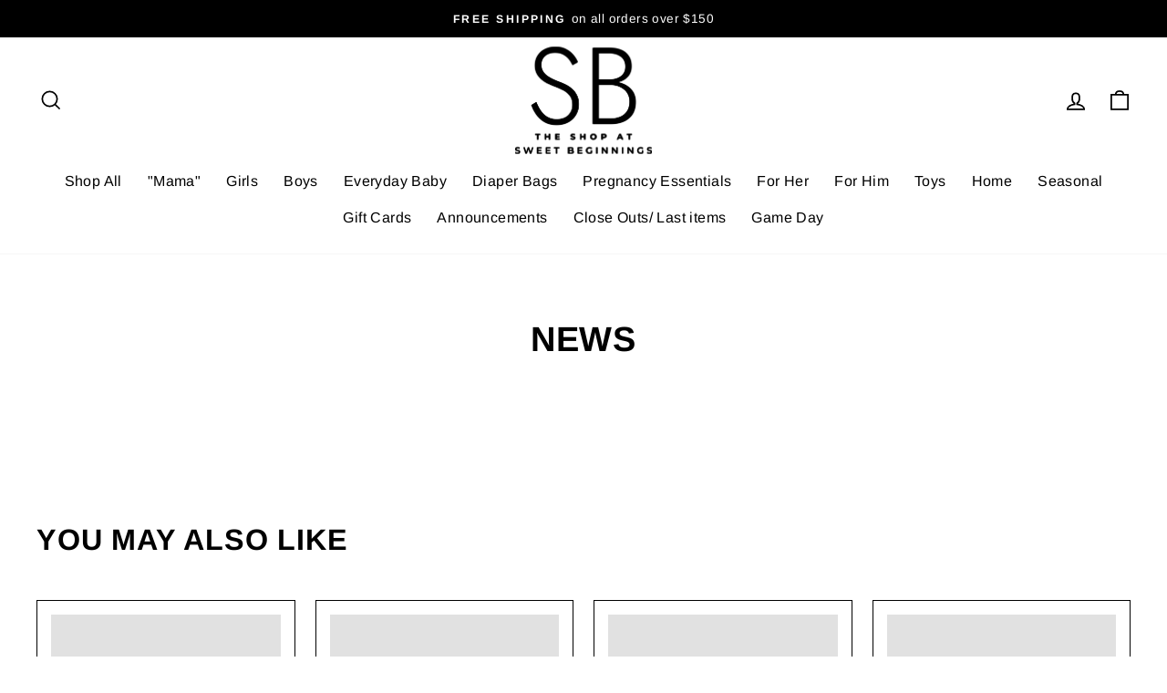

--- FILE ---
content_type: text/css
request_url: https://theshopatsweetbeginnings.com/cdn/shop/t/5/assets/custom.css?v=30367848142219405261683108581
body_size: 1017
content:
.site-header{padding-top:0}.index-section{margin:60px 0}.newsletter-section,.testimonials-section{padding:60px 0}h2.hotspots__title{padding-top:0}.grid-product__price{margin-top:10px;font-size:16px}.feature-row__item--overlap-images{padding:0}.grid-product{margin-bottom:15px}.grid-product__image-mask{border:1px solid #000;padding:15px}.grid-product__tag.grid-product__tag--sold-out{background-color:var(--colorBtnPrimary);color:#fff}.slideshow-wrapper .hero__link .btn{color:#fff!important}html.js{padding-bottom:0!important}footer.site-footer{padding-bottom:40px}.testimonials-section .section-header{margin-bottom:30px}.grid-product__meta{padding-top:15px}.collection-item--below .collection-item__title{margin-top:15px}.flickity-page-dots .dot,.flickity-page-dots .dot.is-selected{width:10px;height:10px}.collection-image.image-wrap{background-color:#fff}a.collection-item.collection-item--below{border:1px solid #000;padding:15px}.svg-mask.svg-mask--landscape{padding-bottom:100%!important}.itg_site-nav__link--underline{position:relative}.itg_site-nav__link--underline:after{content:"";display:block;position:absolute;bottom:0;left:0;right:100%;border-bottom:2px solid;border-bottom-color:#000;border-bottom-color:var(--colorNavText);transition:right .5s}.itg_site-nav__link--underline:hover:after{right:0}.template-collection .page-width.page-content{padding-top:50px}.collection-filter__item.collection-filter__item--count,.collection-filter__sort-container select#SortBy{text-transform:capitalize}.template-collection .pagination{padding-top:50px;padding-bottom:0}.template-collection .main-content{min-height:auto}.footer__item-padding{padding-right:0}.template-search .main-content,.template-page .main-content{min-height:auto}.template-page .page-width.page-content{padding-top:60px;padding-bottom:60px}.template-page .rte h2,.rte h3{margin-top:25px}.template-search .page-width.page-content{padding-top:60px;padding-bottom:60px}.template-search .pagination{padding-top:40px;padding-bottom:0}.template-collection .collection-content{padding-bottom:50px}.template-search .collection-filter__sort-container,.template-search .collection-filter{display:none}.main-content{min-height:auto}.template-cart .page-width.page-content{padding-top:60px;padding-bottom:60px}.template-cart header.section-header.text-center.section-header--404{padding-top:0;margin-bottom:0}.drawer__cart-empty .drawer__scrollable{text-transform:capitalize}h1.section-header__title{text-align:center}.template-cart .rte.text-spacing p{text-transform:capitalize}.template-customers-login .page-width.page-width--tiny.page-content{padding-top:60px;padding-bottom:50px}.template-customers-login .form-vertical h2{font-size:calc(var(--typeHeaderSize)*.73)}small.label-info,a#customer_register_link{text-transform:capitalize}.template-customers-register .page-width.page-width--tiny.page-content{padding-top:60px;padding-bottom:30px}button.shopify-payment-button__more-options{display:none}product-recommendations h3.section-header__title{text-align:center;font-size:calc(var(--typeHeaderSize)*.7)!important}.template-product .page-content.page-content--product{padding-bottom:15px}.template-product a.btn.btn--small.return-link{margin-top:10px}.template-product .text-center.page-content.page-content--bottom{padding-bottom:60px}.template-product h1.h2.product-single__title{font-size:25px}.social-sharing{text-align:left!important}.grid-product__title.grid-product__title--heading{letter-spacing:.1em}.drawer button.btn.cart__checkout{background-color:#ee790d}.template-page h2.section-header__title{text-align:center}.countdown-wrapper.page-width{padding:0;max-width:100%}.template-404 .page-width.page-content{padding-bottom:60px;padding-top:60px}.template-404 header.section-header.section-header--404{padding-top:0;margin-bottom:0}.template-404 .rte.text-spacing{text-align:center}.itg_index_faq.index-section.index-section--faq{margin:35px 0}.itg_index_faq p.h2{text-transform:initial;font-size:22px;font-weight:400}.header-layout .site-nav__link{padding:7.5px 14px}.rte.collapsible-content__inner--faq{padding-left:40px}.collapsible-trigger--inline{font-weight:600}input.input-group-field.newsletter__input:focus{border-color:var(--colorBorder)}.template-page .itg_image_with_text .feature-row__item h2.h1.appear-delay{margin-bottom:45px}h1.itg_guest_title{font-size:22px;text-align:center}form#customer_login_guest{text-align:center}.header-layout .site-nav__icons .site-nav__link{padding:7.5px 10px}.newsletter-section,.testimonials-section{padding:0;border-top:0}button.itg_cstm_btn.btn.btn--full,button.itg_cstm_btn.btn,a.itg_cstm_btn.btn,a.itg_btn_slide.btn{background:#fff!important;color:#000;border:2px solid #000!important;text-transform:uppercase;position:relative;z-index:1;transition:color .4s;line-height:normal}button.itg_cstm_btn.btn.btn--full:before,button.itg_cstm_btn.btn:before,a.itg_cstm_btn.btn:before,a.itg_btn_slide.btn:before{content:"";position:absolute;top:0;left:0;right:0;bottom:0;background:#000;z-index:-1;transition:transform .4s ease-out;transform:scaleX(0);transform-origin:left}button.itg_cstm_btn.btn.btn--full:after,button.itg_cstm_btn.btn:after,a.itg_cstm_btn.btn:after,a.itg_btn_slide.btn:after{content:""!important;position:initial!important;transform:initial!important;background-image:initial!important}button.itg_cstm_btn.btn.btn--full:hover,button.itg_cstm_btn.btn:hover,a.itg_cstm_btn.btn:hover,a.itg_btn_slide.btn:hover{color:#fff;background:none!important}button.itg_cstm_btn.btn.btn--full:hover:before,button.itg_cstm_btn.btn:hover:before,a.itg_cstm_btn.btn:hover:before,a.itg_btn_slide.btn:hover:before{transform:scaleX(1)}a.itg_cstm_btn.btn.btn--small.return-link{background:#fff;color:#000;border:2px solid #000;text-transform:uppercase;position:relative!important;z-index:1;transition:color .4s!important;line-height:1.6}a.itg_cstm_btn.btn.btn--small.return-link:before{content:"";position:absolute;top:0;left:0;right:0;bottom:0;background:#000;z-index:-1;transition:transform .4s ease-out;transform:scaleX(0);transform-origin:left}a.itg_cstm_btn.btn.btn--small.return-link:after{content:""!important;position:initial!important;transform:initial!important;background-image:initial!important}a.itg_cstm_btn.btn.btn--small.return-link:hover{color:#fff!important;background:none!important}a.itg_cstm_btn.btn.btn--small.return-link:hover:before{transform:scaleX(1)!important}a.itg_hero_btn.btn{background:transparent!important;color:#fff;border:2px solid #fff;text-transform:uppercase;position:relative!important;z-index:1;transition:color .4s!important;line-height:1.6}a.itg_hero_btn.btn:before{content:"";position:absolute;top:0;left:0;right:0;bottom:0;background:#fff;z-index:-1;transition:transform .4s ease-out;transform:scaleX(0);transform-origin:left}a.itg_hero_btn.btn:after{content:""!important;position:initial!important;transform:initial!important;background-image:initial!important}a.itg_hero_btn.btn:hover{color:#000!important;background:none!important}a.itg_hero_btn.btn:hover:before{transform:scaleX(1)!important}a.itg_hero_btn.hero__slide-link,a.itg_btn_slide.promo-grid__slide-link{z-index:-1}.product-block .add-to-cart.btn--secondary.disabled,.product-block .add-to-cart.btn--secondary[disabled]{border-color:#b6b6b6!important;color:#b6b6b6}.product-block .add-to-cart.btn--secondary.disabled:before,.product-block .add-to-cart.btn--secondary[disabled]:before{background:#b6b6b6}.btn--secondary.btn--small{font-weight:600}.spr-form-input.spr-starrating a.spr-icon.spr-icon-star{color:#e7ae15}
/*# sourceMappingURL=/cdn/shop/t/5/assets/custom.css.map?v=30367848142219405261683108581 */


--- FILE ---
content_type: text/css
request_url: https://theshopatsweetbeginnings.com/cdn/shop/t/5/assets/responsive.css?v=42123353609529451851683097110
body_size: 365
content:
@media screen and (min-width: 1209px) and (max-width: 1304px){.site-nav__link{padding:7.5px 14px}.template-page .itg_image_with_text .feature-row__item h2.h1.appear-delay{margin-bottom:20px}}@media screen and (min-width: 1025px) and (max-width: 1208px){.collection-item__title span{letter-spacing:normal!important}.hero-natural--template--18587610644760__slideshow{padding-bottom:45%!important}h2.h1.hero__title{font-size:30px}.site-nav__link{padding:7.5px 10px;font-size:14px!important}h1.section-header__title{font-size:30px}.template-collection .main-content{min-height:auto}.template-page .itg_image_with_text .feature-row__item h2.h1.appear-delay{margin-bottom:20px}}@media screen and (min-width: 769px) and (max-width: 1024px){.header-wrapper ul.site-nav.site-navigation.small--hide,.toolbar.small--hide{display:none}.header-wrapper button.site-nav__link.site-nav__link--icon.js-drawer-open-nav.medium-up--hide{display:inline-block!important}h2.h1.hero__title{font-size:30px}.hero-natural--template--18587610644760__slideshow{padding-bottom:50%!important}.collection-item__title span{letter-spacing:normal!important;font-size:15px!important}a.collection-item.collection-item--below{padding:8px}h2.section-header__title{font-size:28px}.countdown-layout--banner .countdown__block{width:100%}h2.hotspots__title.h2.text-left,.countdown__heading h2.h2,.promo-grid__text h2.rte--block.rte--strong,.feature-row h2.h1.appear-delay,.testimonials-section .section-header h2,.newsletter-section__content .theme-block p.h2{font-size:28px}footer.site-footer{padding-top:50px}h1.section-header__title{font-size:30px}.collection-filter select{width:max-content}.grid__item.medium-up--four-fifths.grid__item--content{width:75%}.grid__item.medium-up--one-fifth.grid__item--sidebar{width:25%}.template-collection .main-content{min-height:auto}.template-search .grid__item.medium-up--four-fifths.grid__item--content{width:100%}.template-product h1.h2.product-single__title{font-size:22px}.template-product .product-single__meta{padding-left:30px}product-recommendations h3.section-header__title{font-size:28px}.template-page .itg_image_with_text .feature-row__item h2.h1.appear-delay{margin-bottom:20px}.mobile-nav__item--secondary a.mobile-nav__link{font-size:1.4em}.site-nav.medium-up--hide{display:block!important}a.site-nav__link.site-nav__link--icon.small--hide{display:none}a.site-nav__link.site-nav__link--icon.js-search-header.medium-up--hide{display:inline-block!important}.site-nav.small--hide{display:none}}@media only screen and (min-width: 769px) and (max-width: 959px){footer.site-footer{padding-top:10px}.template-collection .main-content{min-height:auto}.template-page .rte--nomargin td{word-break:break-all}.itg_index_faq p.h2{font-size:20px}.template-page .itg_image_with_text .feature-row__item.feature-row__text.feature-row__text--right{padding-right:20px}.template-page .itg_image_with_text .feature-row__item.feature-row__text.feature-row__text--left{padding-left:20px}.template-page .itg_image_with_text .feature-row__item--overlap-images>:first-child{transform:translate(30px,30px)}.template-page .itg_image_with_text .feature-row__text .rte p{font-size:calc(var(--typeBaseSize)*.92)}.template-page .itg_image_with_text .feature-row__item h2.h1.appear-delay{margin-bottom:20px}}@media screen and (max-width: 768px){.return-link{width:100%;max-width:250px}h2.section-header__title{font-size:22px;text-align:center}.collection-item__title span{letter-spacing:normal!important}a.collection-item.collection-item--below{padding:5px}.section-header--with-link{display:block;text-align:center}.section-header--with-link .section-header__link{margin-top:20px}.index-section{margin:40px 0}.countdown-layout--banner .countdown__content{padding:0rem}.countdown__heading h2.h2{font-size:22px}.countdown__display-block h2{font-size:18px}.countdown__display-block{padding:0 12px}.countdown-layout--banner .countdown__content{padding:10px}h2.hotspots__title.h2.text-left{font-size:22px;text-align:center!important}.promo-grid__text h2.rte--block.rte--strong{font-size:22px}.hotspot-content__block .grid-product__image-mask,.hotspot-content__block .grid-product__image-wrap,.hotspot-content__block .product-slider,.hotspot-content__block .grid-item__meta,.hotspot-content__block .grid-product__meta{width:50%}.feature-row h2.h1.appear-delay{font-size:22px;text-align:center}.feature-row__text .rte p,.feature-row__text .appear-delay-2{text-align:center}.background-media-text__text p.h3{font-size:22px}.newsletter-section,.testimonials-section{padding:40px 0}.testimonials-section .section-header{margin-bottom:0}.newsletter-section__content .theme-block p.h2{font-size:22px}.newsletter-section__content{padding-left:0}.h4.footer__title,.footer__collapsible{text-align:left}ul.inline-list.payment-icons.footer__section{margin-bottom:0}footer.site-footer{padding-top:30px}.background-media-text__inner .animation-cropper{display:block}.promo-grid__container--boxed .promo-grid__content{margin-top:40%}h1.section-header__title{font-size:22px;text-align:center}.template-collection .main-content{min-height:auto}button.btn.cart__checkout{margin-left:0}.template-page .rte--nomargin a,.template-page .rte--nomargin td{word-break:break-all}.template-product h1.h2.product-single__title{font-size:20px}product-recommendations h3.section-header__title{font-size:22px}.grid-product__title.grid-product__title--heading{letter-spacing:.1em}.itg_index_faq p.h2{font-size:18px}.template-customers-login .form-vertical h2,.template-page .rte h2,.rte h3{font-size:20px}.template-page .itg_image_with_text .feature-row__item h2.h1.appear-delay{margin-bottom:20px}.mobile-nav__item--secondary a.mobile-nav__link{font-size:1.4em}}
/*# sourceMappingURL=/cdn/shop/t/5/assets/responsive.css.map?v=42123353609529451851683097110 */
